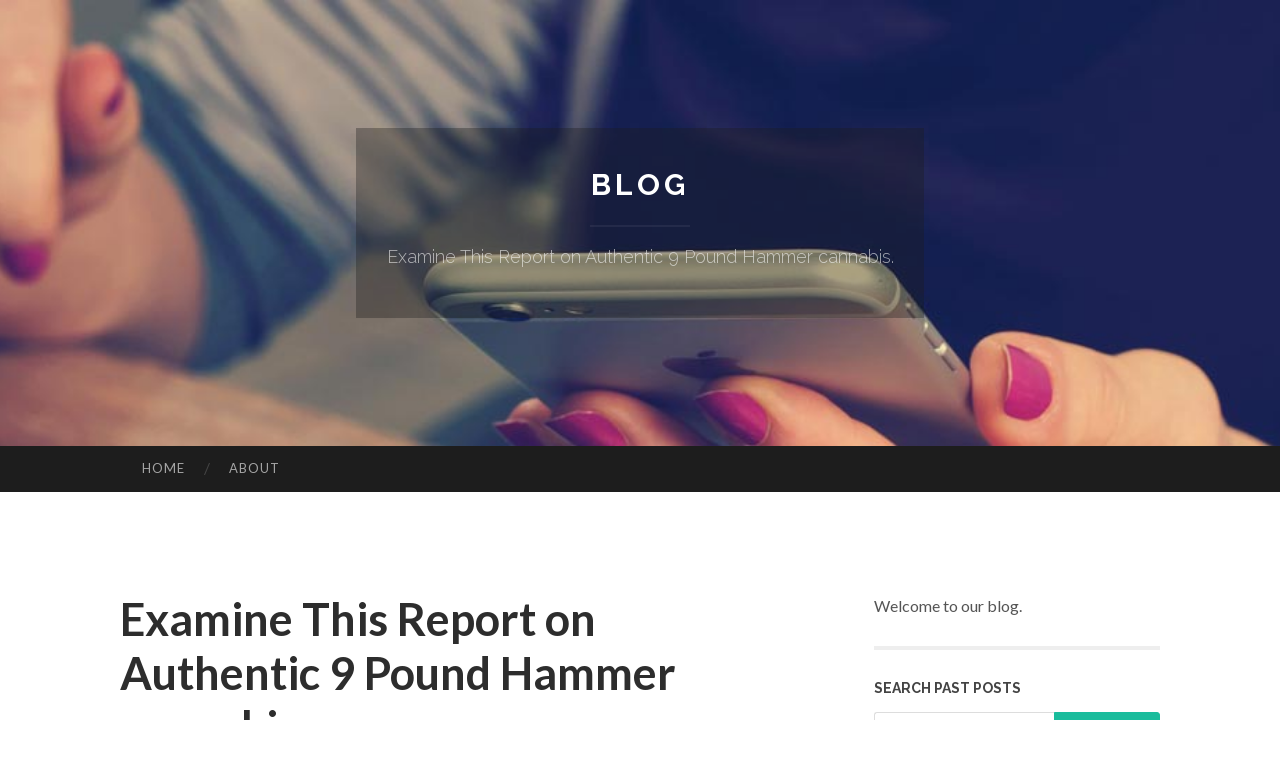

--- FILE ---
content_type: text/html; charset=UTF-8
request_url: https://wedding-cake-strain92471.ampblogs.com/examine-this-report-on-authentic-9-pound-hammer-cannabis-63943484
body_size: 5743
content:
<!DOCTYPE html>
<html lang="en">
<head>
<meta charset="UTF-8">
<meta name="viewport" content="width=device-width, initial-scale=1">
<title>Examine This Report on Authentic 9 Pound Hammer cannabis.</title>


<link rel='stylesheet' id='hemingway-rewritten-fonts-css'  href='https://fonts.googleapis.com/css?family=Raleway%3A400%2C300%2C700%7CLato%3A400%2C700%2C400italic%2C700italic&#038;subset=latin%2Clatin-ext' type='text/css' media='all' />
<link rel='stylesheet' id='all-css-2' href='https://cdn.ampblogs.com/theme1/2.css' type='text/css' media='all' />
<link rel='stylesheet' id='all-css-0' href='https://cdn.ampblogs.com/theme1/5.css' type='text/css' media='all' />

<link rel="canonical" href="https://wedding-cake-strain92471.ampblogs.com/examine-this-report-on-authentic-9-pound-hammer-cannabis-63943484" />

<!--[if lt IE 8]>
<link rel='stylesheet' id='highlander-comments-ie7-css'  href='https://cdn.ampblogs.com/theme1/ie8.css' type='text/css' media='all' />
<![endif]-->
<meta name="generator" content="https://wedding-cake-strain92471.ampblogs.com" />
<!-- Jetpack Open Graph Tags -->
<meta property="og:type" content="article" />
<meta property="og:title" content="Examine This Report on Authentic 9 Pound Hammer cannabis." />
<meta property="og:url" content="wedding-cake-strain92471.ampblogs.com/examine-this-report-on-authentic-9-pound-hammer-cannabis-63943484" />
<meta property="og:description" content="Blog on wedding-cake-strain92471.ampblogs.com" />
<meta property="og:site_name" content="https://wedding-cake-strain92471.ampblogs.com" />
<meta property="og:image" content="/favicon.ico" />
<meta property="og:image:width" content="100" />
<meta property="og:image:height" content="100" />
<meta property="og:locale" content="en_US" />
<meta property="article:publisher" content="https://wedding-cake-strain92471.ampblogs.com" />
<link href="https://cdn.ampblogs.com/favicon.ico" rel="shortcut icon" />

<style type="text/css">
	.widget_twitter li {word-wrap: break-word;}
	.site-title a,
	.site-description {color: #ffffff;}
	.site-header-image {background-image: url(https://cdn.ampblogs.com/theme1/04.jpg); }
</style>
</head>

<body class="single single-post postid-117153 single-format-standard mp6 customizer-styles-applied highlander-enabled highlander-light">
<div id="page" class="hfeed site">

<header id="masthead" class="site-header" role="banner">
<div class="site-header-image">
<div class="site-branding-wrapper">
<div class="site-branding">
<h1 class="site-title"><a href="/" rel="home">Blog</a></h1>
<h2 class="site-description">Examine This Report on Authentic 9 Pound Hammer cannabis.</h2>
</div>
</div>
</div>
</header>
<nav id="site-navigation" class="main-navigation clear" role="navigation">
<h1 class="menu-toggle" title="Menu"><span class="screen-reader-text">Menu</span></h1>
<a class="skip-link screen-reader-text" href="#content">Skip to content</a>

<div class="menu"><ul><li ><a href="/">Home</a></li><li class="page_item page-item-4211"><a href="/about" rel="nofollow">About</a></li></ul></div>
<div id="header-search-toggle"><span class="screen-reader-text">Search</span></div>
<div id="header-search">
<form role="search" method="get" class="search-form" action="">
    <label><span class="screen-reader-text">Search for:</span><input type="search" class="search-field" placeholder="Search &hellip;" name="s" title="Search for:" /></label>
    <input type="submit" class="search-submit" value="Search" />
</form>
</div>
</nav>

<div id="content" class="site-content">

<div id="primary" class="content-area">
<main id="main" class="site-main" role="main">

<article id="" class="post type-post status-publish format-standard category-uncategorized">
<header class="entry-header">
<h1 class="entry-title">Examine This Report on Authentic 9 Pound Hammer cannabis.</h1>
<div class="entry-meta">
<span class="posted-on">
<a href="#" rel="bookmark">May 15, 2024, 5:23 pm</a></span><span class="byline"><span class="sep"> / </span><span class="author vcard"><a class="url fn n" href="/"> wedding-cake-strain92471.ampblogs.com</a></span></span></div>
</header>

<div class="entry-content"><p><img src="https://greenwolfkush.com/product/buy-moon-rock-online/" style="width:560px" /><br />
<br />
Purple Kush: This famous Indica strain is recognized for its deep purple hues and powerful sedative effects. With its earthy aroma and sweet, grape-like taste, Purple Kush is a favourite amid seasoned cannabis lovers.<br />
<br />
Listed here at SeedSupreme, we are all about giving you options. We offer many discreet, secure payment strategies Besides our enormous selection of cannabis indica seeds for sale. These make certain that no one is aware of Everything you&#39;ve purchased.<br />
<br />
Hindu Kush feminized marijuana seeds really are a pure, 100% Indica wide variety that are very easy to mature, creating fantastic, superior quality yields each indoors and outdoors in the escalating time. At first within the mountainous border place amongst Pakistan and Afghanistan.<br />
<br />
Now offered in feminized type, Each and every of such Durban Poison seeds is one hundred% guaranteed to germinate, manufacturing a vivid and steady, good quality woman plant. Anticipate vigorous expansion and dense, sticky buds, coated with a number of the biggest resin filled glands probable.<br />
<br />
Pick significant-good quality soil mix: Utilize a potting combine formulated for indoors. Ensure it is made up of a perfectly-balanced blend of nutrients which is well-draining to avoid root rot.<br />
<br />
These will flower automatically despite exactly how much gentle they obtain. Even so, you can find downsides, subsequently, Indica plants from autoflower seeds will frequently be more compact and create lower amounts.<br />
<br />
Bear in mind, constantly obtain Indica seeds at Blimburnseeds.com with different payment solutions. You may have totally free advice to start out expanding your weed in depth with us. On top of that, various posts related to the cultivation.<br />
<br />
An Indica dominant strain combining the potent White Widow and large-yielding Continual genetics. Extremely significant THC and CBD levels, together with a creamy, spicy flavor help it become a well known choice for both equally indoor and out of doors growers.<br />
<br />
Throughout checkout, decide on Bitcoin as your payment system. We&rsquo;ll send out our payment info to you via e-mail.<br />
<br />
. We&rsquo;ve occur up criteria that assistance you select precisely Anything you&rsquo;re trying to find within an indica seed.<br />
<br />
All weed seeds are dispatched utilizing the best &lsquo;stealth&rsquo; packaging and postal strategies, and they are guaranteed to get there, or replacements with be dispatched right away and without demand.<br />
<br />
Any time you cultivate feminized seeds, you promise that your crop <a href="https://jeanf789yyv0.blogsvirals.com/26768053/the-ultimate-guide-to-secure-indica-plants-usa">9 Pound Hammer reviews</a> is going to be entirely female with tiny to no probability of fertilization. This really is why feminized Indica seeds are definitely the best selection for amateur growers planning to harvest powerful Indica buds.<br />
<br />
Such as, a analyze from New Zealand conducted in part by scientists at Duke College confirmed that men and women who begun using tobacco marijuana intensely inside their teens and experienced an ongoing marijuana use disorder dropped a median of 8 IQ points between ages 13 and 38.<br />
<br />
The seeds are then carefully planted and nurtured with frequent <a href="https://weddingcakestrain80012.thenerdsblog.com/32556058/5-simple-techniques-for-obtain-indica-buds-online-usa">9 Pound Hammer reviews</a> h2o and nutrient feeding when currently being experienced and pruned to really encourage bushier progress and optimize the generate.</p></div>
<div class="updated">    <a href="https://janekuco879659.ampblogs.com/scoreboard-thailand-s-1-source-76417279">1</a>    <a href="https://jayaduzb961003.ampblogs.com/unlocking-the-skies-a-guide-to-private-jet-charter-costs-76417278">2</a>    <a href="https://oem-mitsubishi-oil-filter11098.ampblogs.com/facts-about-mitsubishi-oem-fuel-pump-relay-revealed-76417277">3</a>    <a href="https://ecoawaregrid98.ampblogs.com/the-ultimate-knowledge-and-practical-experience-to-top-communication-design-colleges-in-bangalore-76417276">4</a>    <a href="https://inesxvry473109.ampblogs.com/dive-into-blockchain-learning-with-ledger-com-start-76417275">5</a>    <a href="https://juliuscqeoa.ampblogs.com/kandi-cowboy-off-road-golfing-carts-kraft-gelände-general-performance-moderne-technologie-76417274">6</a>    <a href="https://rafaelmiey451376.ampblogs.com/finding-tucson-top-rated-adu-constructions-for-custom-builds-76417273">7</a>    <a href="https://best-fistula-treatment10863.ampblogs.com/highly-developed-fistula-treatment-method-for-safe-and-sound-powerful-and-extended-time-period-relief-76417272">8</a>    <a href="https://iptv-chiang-mai-streaming78875.ampblogs.com/casino-en-ligne-2026-les-meilleurs-sites-français-sécurisés-76417271">9</a>    <a href="https://mayajonw480419.ampblogs.com/black-swan-limo-piscataway-s-premier-luxury-transportation-76417270">10</a>    <a href="https://faykqmx895458.ampblogs.com/stampede-cannabis-dispensary-near-me-76417269">11</a>    <a href="https://diegoflde546773.ampblogs.com/prominent-api-manufacturers-in-india-76417268">12</a>    <a href="https://deannajcpw703984.ampblogs.com/my-cannot-fulfill-your-request-76417267">13</a>    <a href="https://gretaymwx279518.ampblogs.com/a-zesty-delight-lemon-ruffled-mini-dress-with-golden-chain-adornment-76417266">14</a>    <a href="https://lexieebtd943409.ampblogs.com/historic-african-chain-weavings-a-cultural-legacy-76417265">15</a></div>

<footer class="entry-meta">
<div class="entry-categories"><a href="#" rel="category tag">Blog</a></div>
</footer>
</article>

<nav class="navigation post-navigation" role="navigation">
<h1 class="screen-reader-text">Post navigation</h1>
<div class="nav-links">
<div class="nav-previous"><a href="/" rel="prev"><span class="meta-nav">&larr;</span> Home</a></div>
<div class="nav-next" ><a href="https://remove.backlinks.live" target="_blank"><span class="meta-nav"></span>Report This Page</a></div>
</div>
</nav>

<div id="comments" class="comments-area">
<h2 class="comments-title">Comments on &ldquo;Examine This Report on Authentic 9 Pound Hammer cannabis.&rdquo;</h2>

<div id="respond" class="comment-respond">
<h3 id="reply-title" class="comment-reply-title">Leave a Reply</h3>
<form method="post" id="commentform" class="comment-form" novalidate>

<div class="comment-form-field comment-textarea">
<label for="comment">Enter your comment here...</label>
<div id="comment-form-comment"><textarea id="comment" title="Enter your comment here..."></textarea></div>
</div>

<div id="comment-form-identity">

<div id="comment-form-guest" class="comment-form-service selected">
<div class="comment-form-padder">
<div class="comment-form-avatar"><a href="#" target="_blank"><img src="https://cdn.ampblogs.com/theme1/usr.png" alt="Gravatar" width="25" class="no-grav" /></a></div>

<div class="comment-form-fields">
<div class="comment-form-field comment-form-email">
<label for="email">Email <span class="required">(required)</span> <span class="nopublish">(Address never made public)</span></label>
<div class="comment-form-input"><input id="email" type="email" /></div>
</div>
<div class="comment-form-field comment-form-author">
<label for="author">Name <span class="required">(required)</span></label>
<div class="comment-form-input"><input id="author" type="text" /></div>
</div>
<div class="comment-form-field comment-form-url">
<label for="url">Website</label>
<div class="comment-form-input"><input id="url" type="text" /></div>
</div>
</div>

</div>
</div>

</div>


<div id="comment-form-subscribe">
<p class="comment-subscription-form"><input type="checkbox" id="subscribe" value="subscribe" style="width:auto;" tabindex="6" /> <label class="subscribe-label" id="subscribe-label" for="subscribe" style="display: inline;">Notify me of new comments via email.</label></p><p class="post-subscription-form"><input type="checkbox" id="subscribe_blog" value="subscribe" style="width: auto;" tabindex="7" /> <label class="subscribe-label" id="subscribe-blog-label" for="subscribe_blog"  style="display: inline;">Notify me of new posts via email.</label></p></div>

<p class="form-submit"><input type="submit" id="comment-submit" class="submit" value="Post Comment" />
</p>
</form>
</div>
<div style="clear:both"></div>
</div>
</main>
</div>

<div id="secondary" class="widget-area" role="complementary">
<aside id="text-2" class="widget widget_text">
<div class="textwidget">Welcome to our blog.</div>
</aside>
<aside id="search-5" class="widget widget_search"><h1 class="widget-title">Search Past Posts</h1>
<form role="search" method="get" class="search-form">
<label><span class="screen-reader-text">Search for:</span><input type="search" class="search-field" placeholder="Search &hellip;" name="s" title="Search for:" /></label>
<input type="submit" class="search-submit" value="Search" />
</form>
</aside>

            
<aside class="widget widget_blog-stats"><h1 class="widget-title">Visitors</h1>
<ul><li>648 hits</li></ul>
</aside>
<aside class="widget widget_twitter"><h1 class="widget-title"><a href='#'>Twitter</a></h1></aside>
        
<aside class="widget widget_links"><h1 class="widget-title">Useful Stuff</h1>
<ul class='xoxo blogroll'>
<li><a href="/about" rel="nofollow">About</a></li>
<li><a href="https://ampblogs.com/signup" target="_blank">Create free blog</a></li>
</ul>
	
<aside id="blog_subscription-4" class="widget widget_blog_subscription">
<h1 class="widget-title"><label for="subscribe-field">Subscribe via Email</label></h1>
<form action="" method="post">
<p>Enter your email address to follow this blog and receive notifications of new posts by email.</p>
<p><input type="text" name="email" style="width: 95%; padding: 1px 2px" placeholder="Enter your email address" value="" id="subscribe-field" /></p>
<p><input type="submit" value="Sign me up!" /></p>
</form>

</aside></div></div>

<footer id="colophon" class="site-footer" role="contentinfo">
	<div style="display: none;"><a href="https://ampblogs.com/forum">forum</a></div>
    <div class="site-info" style="text-align:center"><a href="https://ampblogs.com">Create a free website or blog at ampblogs.com</a>.</div>
</footer>
</div>

<script>(function(){function c(){var b=a.contentDocument||a.contentWindow.document;if(b){var d=b.createElement('script');d.innerHTML="window.__CF$cv$params={r:'9c3cf1f3387e3488',t:'MTc2OTM5ODM2Nw=='};var a=document.createElement('script');a.src='/cdn-cgi/challenge-platform/scripts/jsd/main.js';document.getElementsByTagName('head')[0].appendChild(a);";b.getElementsByTagName('head')[0].appendChild(d)}}if(document.body){var a=document.createElement('iframe');a.height=1;a.width=1;a.style.position='absolute';a.style.top=0;a.style.left=0;a.style.border='none';a.style.visibility='hidden';document.body.appendChild(a);if('loading'!==document.readyState)c();else if(window.addEventListener)document.addEventListener('DOMContentLoaded',c);else{var e=document.onreadystatechange||function(){};document.onreadystatechange=function(b){e(b);'loading'!==document.readyState&&(document.onreadystatechange=e,c())}}}})();</script><script defer src="https://static.cloudflareinsights.com/beacon.min.js/vcd15cbe7772f49c399c6a5babf22c1241717689176015" integrity="sha512-ZpsOmlRQV6y907TI0dKBHq9Md29nnaEIPlkf84rnaERnq6zvWvPUqr2ft8M1aS28oN72PdrCzSjY4U6VaAw1EQ==" data-cf-beacon='{"version":"2024.11.0","token":"a652664c9d144c039d8e7d70f37619a9","r":1,"server_timing":{"name":{"cfCacheStatus":true,"cfEdge":true,"cfExtPri":true,"cfL4":true,"cfOrigin":true,"cfSpeedBrain":true},"location_startswith":null}}' crossorigin="anonymous"></script>
</body>
</html>